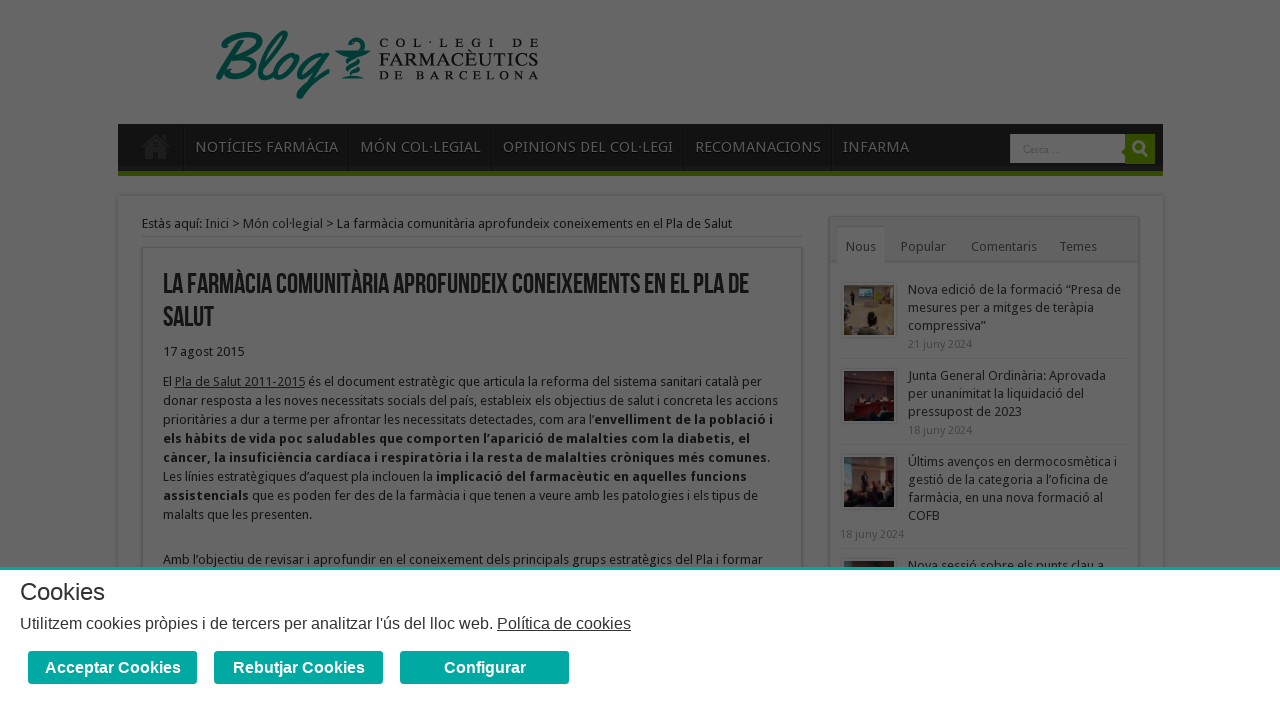

--- FILE ---
content_type: text/html; charset=UTF-8
request_url: https://blog.cofb.cat/blog/2015/08/17/la-farmacia-comunitaria-aprofundeix-coneixements-en-el-pla-de-salut/
body_size: 70725
content:
<!DOCTYPE html>
<html lang="ca">
<head>
<meta charset="UTF-8" />
<title>La farmàcia comunitària aprofundeix coneixements en el Pla de Salut - Blog COFBBlog COFB</title>
<link rel="profile" href="http://gmpg.org/xfn/11" />
<link rel="stylesheet" type="text/css" media="all" href="https://blog.cofb.cat/wp-content/themes/sahifa/style.css?v=20181120-2" />
<link rel="pingback" href="https://blog.cofb.cat/xmlrpc.php" />
<meta property="og:image" content="https://blog.cofb.cat/wp-content/uploads/2015/08/formacio-Pla-de-Salut-1-660x330.jpg" /> 
<!--[if lt IE 9]>
<script src="https://blog.cofb.cat/wp-content/themes/sahifa/js/html5.js"></script>
<script src="https://blog.cofb.cat/wp-content/themes/sahifa/js/selectivizr-min.js"></script>
<![endif]-->
<!--[if IE 9]>
<link rel="stylesheet" type="text/css" media="all" href="https://blog.cofb.cat/wp-content/themes/sahifa/css/ie9.css" />
<![endif]-->
<!--[if IE 8]>
<link rel="stylesheet" type="text/css" media="all" href="https://blog.cofb.cat/wp-content/themes/sahifa/css/ie8.css" />
<![endif]-->
<!--[if IE 7]>
<link rel="stylesheet" type="text/css" media="all" href="https://blog.cofb.cat/wp-content/themes/sahifa/css/ie7.css" />
<![endif]-->
<meta name='robots' content='index, follow, max-image-preview:large, max-snippet:-1, max-video-preview:-1' />

	<!-- This site is optimized with the Yoast SEO plugin v17.3 - https://yoast.com/wordpress/plugins/seo/ -->
	<link rel="canonical" href="https://blog.cofb.cat/blog/2015/08/17/la-farmacia-comunitaria-aprofundeix-coneixements-en-el-pla-de-salut/" />
	<meta property="og:locale" content="ca_ES" />
	<meta property="og:type" content="article" />
	<meta property="og:title" content="La farmàcia comunitària aprofundeix coneixements en el Pla de Salut - Blog COFB" />
	<meta property="og:description" content="El Pla de Salut 2011-2015 és el document estratègic que articula la reforma del sistema sanitari català per donar resposta a les noves necessitats socials del país, estableix els objectius de salut i concreta les accions prioritàries a dur a terme per afrontar les necessitats detectades, com ara l’envelliment de la població i els hàbits ..." />
	<meta property="og:url" content="https://blog.cofb.cat/blog/2015/08/17/la-farmacia-comunitaria-aprofundeix-coneixements-en-el-pla-de-salut/" />
	<meta property="og:site_name" content="Blog COFB" />
	<meta property="article:published_time" content="2015-08-17T09:33:53+00:00" />
	<meta property="article:modified_time" content="2015-08-17T09:34:56+00:00" />
	<meta property="og:image" content="https://blog.cofb.cat/wp-content/uploads/2015/08/formacio-Pla-de-Salut-1.jpg" />
	<meta property="og:image:width" content="1649" />
	<meta property="og:image:height" content="962" />
	<meta name="twitter:card" content="summary_large_image" />
	<meta name="twitter:label1" content="Escrit per" />
	<meta name="twitter:data1" content="admin" />
	<meta name="twitter:label2" content="Temps estimat de lectura" />
	<meta name="twitter:data2" content="3 minuts" />
	<script type="application/ld+json" class="yoast-schema-graph">{"@context":"https://schema.org","@graph":[{"@type":"WebSite","@id":"https://blog.cofb.cat/#website","url":"https://blog.cofb.cat/","name":"Blog COFB","description":"Blog oficial del Col\u00b7legi de Farmac\u00e8utics de Barcelona","potentialAction":[{"@type":"SearchAction","target":{"@type":"EntryPoint","urlTemplate":"https://blog.cofb.cat/?s={search_term_string}"},"query-input":"required name=search_term_string"}],"inLanguage":"ca"},{"@type":"ImageObject","@id":"https://blog.cofb.cat/blog/2015/08/17/la-farmacia-comunitaria-aprofundeix-coneixements-en-el-pla-de-salut/#primaryimage","inLanguage":"ca","url":"https://blog.cofb.cat/wp-content/uploads/2015/08/formacio-Pla-de-Salut-1.jpg","contentUrl":"https://blog.cofb.cat/wp-content/uploads/2015/08/formacio-Pla-de-Salut-1.jpg","width":1649,"height":962},{"@type":"WebPage","@id":"https://blog.cofb.cat/blog/2015/08/17/la-farmacia-comunitaria-aprofundeix-coneixements-en-el-pla-de-salut/#webpage","url":"https://blog.cofb.cat/blog/2015/08/17/la-farmacia-comunitaria-aprofundeix-coneixements-en-el-pla-de-salut/","name":"La farm\u00e0cia comunit\u00e0ria aprofundeix coneixements en el Pla de Salut - Blog COFB","isPartOf":{"@id":"https://blog.cofb.cat/#website"},"primaryImageOfPage":{"@id":"https://blog.cofb.cat/blog/2015/08/17/la-farmacia-comunitaria-aprofundeix-coneixements-en-el-pla-de-salut/#primaryimage"},"datePublished":"2015-08-17T09:33:53+00:00","dateModified":"2015-08-17T09:34:56+00:00","author":{"@id":"https://blog.cofb.cat/#/schema/person/55b102e9ba795fa58e42a0ed0962aed2"},"breadcrumb":{"@id":"https://blog.cofb.cat/blog/2015/08/17/la-farmacia-comunitaria-aprofundeix-coneixements-en-el-pla-de-salut/#breadcrumb"},"inLanguage":"ca","potentialAction":[{"@type":"ReadAction","target":["https://blog.cofb.cat/blog/2015/08/17/la-farmacia-comunitaria-aprofundeix-coneixements-en-el-pla-de-salut/"]}]},{"@type":"BreadcrumbList","@id":"https://blog.cofb.cat/blog/2015/08/17/la-farmacia-comunitaria-aprofundeix-coneixements-en-el-pla-de-salut/#breadcrumb","itemListElement":[{"@type":"ListItem","position":1,"name":"Inici","item":"https://blog.cofb.cat/"},{"@type":"ListItem","position":2,"name":"La farm\u00e0cia comunit\u00e0ria aprofundeix coneixements en el Pla de Salut"}]},{"@type":"Person","@id":"https://blog.cofb.cat/#/schema/person/55b102e9ba795fa58e42a0ed0962aed2","name":"admin","image":{"@type":"ImageObject","@id":"https://blog.cofb.cat/#personlogo","inLanguage":"ca","url":"https://secure.gravatar.com/avatar/86c3a9b96f8497c40a574387179e1179?s=96&d=mm&r=g","contentUrl":"https://secure.gravatar.com/avatar/86c3a9b96f8497c40a574387179e1179?s=96&d=mm&r=g","caption":"admin"},"url":"https://blog.cofb.cat/blog/author/admin/"}]}</script>
	<!-- / Yoast SEO plugin. -->


<link rel='dns-prefetch' href='//s.w.org' />
<link rel="alternate" type="application/rss+xml" title="Blog COFB &raquo; canal d&#039;informació" href="https://blog.cofb.cat/feed/" />
<link rel="alternate" type="application/rss+xml" title="Blog COFB &raquo; Canal dels comentaris" href="https://blog.cofb.cat/comments/feed/" />
<link rel="alternate" type="application/rss+xml" title="Blog COFB &raquo; La farmàcia comunitària aprofundeix coneixements en el Pla de Salut Canal dels comentaris" href="https://blog.cofb.cat/blog/2015/08/17/la-farmacia-comunitaria-aprofundeix-coneixements-en-el-pla-de-salut/feed/" />
		<script type="text/javascript">
			window._wpemojiSettings = {"baseUrl":"https:\/\/s.w.org\/images\/core\/emoji\/13.1.0\/72x72\/","ext":".png","svgUrl":"https:\/\/s.w.org\/images\/core\/emoji\/13.1.0\/svg\/","svgExt":".svg","source":{"concatemoji":"https:\/\/blog.cofb.cat\/wp-includes\/js\/wp-emoji-release.min.js?ver=5.8.10"}};
			!function(e,a,t){var n,r,o,i=a.createElement("canvas"),p=i.getContext&&i.getContext("2d");function s(e,t){var a=String.fromCharCode;p.clearRect(0,0,i.width,i.height),p.fillText(a.apply(this,e),0,0);e=i.toDataURL();return p.clearRect(0,0,i.width,i.height),p.fillText(a.apply(this,t),0,0),e===i.toDataURL()}function c(e){var t=a.createElement("script");t.src=e,t.defer=t.type="text/javascript",a.getElementsByTagName("head")[0].appendChild(t)}for(o=Array("flag","emoji"),t.supports={everything:!0,everythingExceptFlag:!0},r=0;r<o.length;r++)t.supports[o[r]]=function(e){if(!p||!p.fillText)return!1;switch(p.textBaseline="top",p.font="600 32px Arial",e){case"flag":return s([127987,65039,8205,9895,65039],[127987,65039,8203,9895,65039])?!1:!s([55356,56826,55356,56819],[55356,56826,8203,55356,56819])&&!s([55356,57332,56128,56423,56128,56418,56128,56421,56128,56430,56128,56423,56128,56447],[55356,57332,8203,56128,56423,8203,56128,56418,8203,56128,56421,8203,56128,56430,8203,56128,56423,8203,56128,56447]);case"emoji":return!s([10084,65039,8205,55357,56613],[10084,65039,8203,55357,56613])}return!1}(o[r]),t.supports.everything=t.supports.everything&&t.supports[o[r]],"flag"!==o[r]&&(t.supports.everythingExceptFlag=t.supports.everythingExceptFlag&&t.supports[o[r]]);t.supports.everythingExceptFlag=t.supports.everythingExceptFlag&&!t.supports.flag,t.DOMReady=!1,t.readyCallback=function(){t.DOMReady=!0},t.supports.everything||(n=function(){t.readyCallback()},a.addEventListener?(a.addEventListener("DOMContentLoaded",n,!1),e.addEventListener("load",n,!1)):(e.attachEvent("onload",n),a.attachEvent("onreadystatechange",function(){"complete"===a.readyState&&t.readyCallback()})),(n=t.source||{}).concatemoji?c(n.concatemoji):n.wpemoji&&n.twemoji&&(c(n.twemoji),c(n.wpemoji)))}(window,document,window._wpemojiSettings);
		</script>
		<style type="text/css">
img.wp-smiley,
img.emoji {
	display: inline !important;
	border: none !important;
	box-shadow: none !important;
	height: 1em !important;
	width: 1em !important;
	margin: 0 .07em !important;
	vertical-align: -0.1em !important;
	background: none !important;
	padding: 0 !important;
}
</style>
	<link rel='stylesheet' id='wp-block-library-css'  href='https://blog.cofb.cat/wp-includes/css/dist/block-library/style.min.css?ver=5.8.10' type='text/css' media='all' />
<link rel='stylesheet' id='wp-email-css'  href='https://blog.cofb.cat/wp-content/plugins/wp-email/email-css.css?ver=2.69.3' type='text/css' media='all' />
<script type='text/javascript' src='https://blog.cofb.cat/wp-includes/js/jquery/jquery.min.js?ver=3.6.0' id='jquery-core-js'></script>
<script type='text/javascript' src='https://blog.cofb.cat/wp-includes/js/jquery/jquery-migrate.min.js?ver=3.3.2' id='jquery-migrate-js'></script>
<script type='text/javascript' src='https://blog.cofb.cat/wp-content/plugins/sticky-menu-or-anything-on-scroll/assets/js/jq-sticky-anything.min.js?ver=2.1.1' id='stickyAnythingLib-js'></script>
<script type='text/javascript' src='https://blog.cofb.cat/wp-content/themes/sahifa/js/tie-scripts.js?ver=5.8.10' id='tie-scripts-js'></script>
<link rel="https://api.w.org/" href="https://blog.cofb.cat/wp-json/" /><link rel="alternate" type="application/json" href="https://blog.cofb.cat/wp-json/wp/v2/posts/15459" /><link rel="EditURI" type="application/rsd+xml" title="RSD" href="https://blog.cofb.cat/xmlrpc.php?rsd" />
<link rel="wlwmanifest" type="application/wlwmanifest+xml" href="https://blog.cofb.cat/wp-includes/wlwmanifest.xml" /> 
<meta name="generator" content="WordPress 5.8.10" />
<link rel='shortlink' href='https://blog.cofb.cat/?p=15459' />
<link rel="alternate" type="application/json+oembed" href="https://blog.cofb.cat/wp-json/oembed/1.0/embed?url=https%3A%2F%2Fblog.cofb.cat%2Fblog%2F2015%2F08%2F17%2Fla-farmacia-comunitaria-aprofundeix-coneixements-en-el-pla-de-salut%2F" />
<link rel="alternate" type="text/xml+oembed" href="https://blog.cofb.cat/wp-json/oembed/1.0/embed?url=https%3A%2F%2Fblog.cofb.cat%2Fblog%2F2015%2F08%2F17%2Fla-farmacia-comunitaria-aprofundeix-coneixements-en-el-pla-de-salut%2F&#038;format=xml" />
        <script>
        	if(typeof $ == 'undefined') $ = jQuery;
        	function ccookie_view_loaded(instance,view){

        	}

        	function ccookie_changed(instance,types){

        	}
        </script>
    <script type="text/javascript" src="https://xarxacd.cofb.net/cookie-plugin/dist/ccookie.standalone.min.js?v=1.1.0"></script>
<link rel="stylesheet" type="text/css" href="https://xarxacd.cofb.net/cookie-plugin/dist/ccookie.min.css?v=1.0.1" media="screen" />
<script type="text/javascript" src="https://xarxacd.cofb.net/cookie-plugin/domain.config.js?domain=blog.cofb.net&lang=ca&v=1.0.0&callback_view=ccookie_view_loaded&callback_change=ccookie_changed&bar_pos=bottom"></script>
    <link rel="shortcut icon" href="/wp-content/uploads/2013/01/favicon.ico" title="Favicon" />	
<meta name="viewport" content="width=device-width, initial-scale=1, maximum-scale=1" />
<link rel="stylesheet" type="text/css" media="all" href="https://blog.cofb.cat/wp-content/themes/sahifa/css/style-green.css" />

<style type="text/css" media="screen"> 

body{background: url('') repeat   ;}
body.single .post .entry a, body.page .post .entry a {
		text-decoration: underline;}
body.single .post .entry a:hover, body.page .post .entry a:hover {
		text-decoration: underline;}
header .top-nav { border: none; height: 0;}
header .search-block { position: absolute; right: 8px; top: 134px;}
header .menu-alert, header #top-menu-mob { display: none;}
header { margin: 0 auto 20px;	-moz-box-shadow: none; -webkit-box-shadow: none;box-shadow: none;}
header .logo { margin-top: 10px; margin-left: 80px;}
.logo img { float: left;}
.footer-bottom .alignright { width: 100%;}
.footer-bottom img { max-width: 100%;}
.footer-bottom {
	background: #FFF;
	height: 180px;
        background-color: blank;
}
#foot-cofb { float: left; width: 100%; text-align: center; background-color: #FFF; border-top: 1px solid #; padding-top: 30px; margin-left: -200px;}
#foot-cofb p { float: left; width: 100%; text-align: center; font-size: 12px; line-height: 15px; color: #acaaac;
margin-left: 56px;}
#foot-cofb .botones-cofb { float: left; width: 100%; text-align: center;}
#foot-cofb .botones-cofb div { width: 23%; float: left; display: block; text-align: center; margin-left: 1.66666%;}
#foot-cofb .botones-cofb div.primero { margin-left: 0;}
.cat-box-title h2 {
	font-size: 24px;
}
.widget-top h4 {
	font-size: 22px;
}
.stripe-line {
	height: 14px;
	margin-top: 6px;
}
.ei-title {
	right: 5%;
}
.content .ei-title h3 {
	width: 590px;
}
.content .ei-title h2 {
	font-size: 24px;
}
.content .ei-title h3 {
	font-size: 14px;
	line-height: 16px;
}
#main-nav ul li {
	font-size: 15px;
}
#mes-tools {
	margin-top: 2px;
}
#mes-tools a {
	display: inline;
	margin-right: 14px;
}
#foot-about {
	 text-align: left;
}
@media only screen and (max-width: 320px) {
.footer-bottom { height: 380px;}
#foot-cofb { padding-top: 4px;}
#foot-cofb .botones-cofb div { width: 100%; margin-left: 0; margin-top: 0;}
#foot-cofb p { font-size: 11px; line-height: 13px;}
#foot-about {
	 text-align: center;
}

.post-inner a {
    text-decoration: underline !important;
}

}

.toggle h3 {
    font-size: 16px !important;
}

#foot-cofb .botones-cofb {
    margin-left: 150px;

}
@media only screen and (max-width: 985px) and (min-width: 768px){
header .logo { margin-left: 0;}
.logo img { float: none;}
header .search-block { top: 254px;}
}
@media only screen and (max-width: 767px) and (min-width: 480px){
header .logo { margin-left: 0;}
.logo img { float: none;}
header .search-block { top: 144px;}
.footer-bottom { height: 430px;}
#foot-cofb { padding-top: 4px;}
#foot-cofb .botones-cofb div { width: 100%; margin-left: 0; margin-top: 0;}
#foot-about {
	 text-align: center;
}
}
@media only screen and (max-width: 479px) and (min-width: 320px){
header .logo { margin-left: 0;}
.logo img { float: none;}
header .search-block { display: none;}
.footer-bottom { height: 430px;}
#foot-cofb { padding-top: 4px;}
#foot-cofb .botones-cofb div { width: 100%; margin-left: 0; margin-top: 0;}
#foot-cofb p { font-size: 11px; line-height: 13px;}
#foot-about {
	 text-align: center;
}
}
</style> 


<link href='https://fonts.googleapis.com/css?family=Droid+Sans:regular,bold' rel='stylesheet' type='text/css'/>
</head>
<body id="top" class="post-template-default single single-post postid-15459 single-format-standard elementor-default elementor-kit-64219">
	<div class="background-cover"></div>
	<div class="wrapper">
		<header>
			<div class="top-nav">
								
				<div class="menu-alert">Pots utilitzar l'opció de menú per construir menús</div>				<select id='top-menu-mob'><option value='' selected='selected'>Anar a ...</option><option value=''></option></select>

						<div class="search-block">
						<form method="get" id="searchform" action="https://blog.cofb.cat/">
							<input class="search-button" type="submit" value="Cerca" />	
							<input type="text" id="s" name="s" value="Cerca ..." onfocus="if (this.value == 'Cerca ...') {this.value = '';}" onblur="if (this.value == '') {this.value = 'Cerca ...';}"  />
						</form>
					</div><!-- .search-block /-->
	
			</div><!-- .top-menu /-->
			
		<div class="header-content">
			<div class="logo">
			<h2>								<a title="Blog COFB" href="https://blog.cofb.cat/">
					<img src="/wp-content/uploads/2013/02/Blog-COFB.gif" alt="Blog COFB" /><strong>Blog COFB Blog oficial del Col·legi de Farmacèutics de Barcelona</strong>
				</a>
			</h2>			</div><!-- .logo /-->
						<div class="clear"></div>
		</div>	
							<nav id="main-nav">
				<div class="main-menu"><ul id="menu-menu-blog" class="menu"><li id="menu-item-720" class="menu-item menu-item-type-custom menu-item-object-custom menu-item-home menu-item-720"><a href="https://blog.cofb.cat/">Inici</a></li>
<li id="menu-item-731" class="menu-item menu-item-type-post_type menu-item-object-page menu-item-731"><a href="https://blog.cofb.cat/noticies-farmacia/">NOTÍCIES FARMÀCIA</a></li>
<li id="menu-item-730" class="menu-item menu-item-type-post_type menu-item-object-page menu-item-730"><a href="https://blog.cofb.cat/mon-col%c2%b7legial/">MÓN COL·LEGIAL</a></li>
<li id="menu-item-729" class="menu-item menu-item-type-post_type menu-item-object-page menu-item-729"><a href="https://blog.cofb.cat/opinions-del-col%c2%b7legi/">OPINIONS DEL COL·LEGI</a></li>
<li id="menu-item-15953" class="menu-item menu-item-type-taxonomy menu-item-object-category menu-item-15953"><a href="https://blog.cofb.cat/blog/category/recomanacions-del-farmaceutic/">RECOMANACIONS</a></li>
<li id="menu-item-8658" class="menu-item menu-item-type-taxonomy menu-item-object-category menu-item-8658"><a href="https://blog.cofb.cat/blog/category/infarma-2015/">INFARMA</a></li>
</ul></div>				<select id='main-menu-mob'><option value='' selected='selected'>Anar a ...</option><option value='https://blog.cofb.cat/'>Inici</option><option value='https://blog.cofb.cat/noticies-farmacia/'>NOTÍCIES FARMÀCIA</option><option value='https://blog.cofb.cat/mon-col%c2%b7legial/'>MÓN COL·LEGIAL</option><option value='https://blog.cofb.cat/opinions-del-col%c2%b7legi/'>OPINIONS DEL COL·LEGI</option><option value='https://blog.cofb.cat/blog/category/recomanacions-del-farmaceutic/'>RECOMANACIONS</option><option value='https://blog.cofb.cat/blog/category/infarma-2015/'>INFARMA</option></select>							</nav><!-- .main-nav /-->
	
		</header><!-- #header /-->
	


		

	<div id="main-content" class="container">

	<div class="content">
		<div itemscope itemtype="http://schema.org/WebPage" id="crumbs">Estàs aquí:  <a itemprop="breadcrumb" href="https://blog.cofb.cat">Inici</a> &gt; <a itemprop="breadcrumb" href="https://blog.cofb.cat/blog/category/mon-col%c2%b7legial/">Món col·legial</a> &gt; <span class="current">La farmàcia comunitària aprofundeix coneixements en el Pla de Salut</span></div>		
	
		
				
				
						
		<article class="post-listing post-15459 post type-post status-publish format-standard has-post-thumbnail hentry category-mon-collegial tag-farmacia-as tag-farmacia-comunitaria tag-pla-de-salut">
				

			<div class="post-inner">
				<h1 class="post-title entry-title" >La farmàcia comunitària aprofundeix coneixements en el Pla de Salut</h1>
				17 agost 2015					
				<div class="entry">
					
					<p>El <a href="http://salutweb.gencat.cat/ca/el_departament/pla_de_salut_2011_2015" target="_blank">Pla de Salut 2011-2015</a> és el document estratègic que articula la reforma del sistema sanitari català per donar resposta a les noves necessitats socials del país, estableix els objectius de salut i concreta les accions prioritàries a dur a terme per afrontar les necessitats detectades, com ara l’<b>envelliment de la població i els hàbits de vida poc saludables que</b> <b>comporten l’aparició de malalties com la diabetis, el càncer, la insuficiència cardíaca i respiratòria i la resta de malalties cròniques més comunes</b>. Les línies estratègiques d’aquest pla inclouen la <b>implicació del farmacèutic en aquelles funcions assistencials</b> que es poden fer des de la farmàcia i que tenen a veure amb les patologies i els tipus de malalts que les presenten.</p>
<p>Amb l’objectiu de revisar i aprofundir en el coneixement dels principals grups estratègics del Pla i formar els farmacèutics per millorar el desenvolupament de l’atenció farmacèutica i la intervenció pràctica assistencial en les patologies cròniques més freqüents (MPOC, diabetis mellitus i insuficiència cardíaca), el Col·legi va organitzar el curs “Les línies estratègiques del Pla de Salut: implicacions de la farmàcia comunitària”, que va tenir lloc entre els mesos d’abril i juny.</p>
<p><img loading="lazy" class="alignleft  wp-image-15462" alt="formacio-Pla-de-Salut (2)" src="http://blog.cofb.cat/wp-content/uploads/2015/08/formacio-Pla-de-Salut-2.jpg" width="298" height="199" srcset="https://blog.cofb.cat/wp-content/uploads/2015/08/formacio-Pla-de-Salut-2.jpg 1181w, https://blog.cofb.cat/wp-content/uploads/2015/08/formacio-Pla-de-Salut-2-150x100.jpg 150w, https://blog.cofb.cat/wp-content/uploads/2015/08/formacio-Pla-de-Salut-2-300x200.jpg 300w, https://blog.cofb.cat/wp-content/uploads/2015/08/formacio-Pla-de-Salut-2-1024x683.jpg 1024w, https://blog.cofb.cat/wp-content/uploads/2015/08/formacio-Pla-de-Salut-2-290x195.jpg 290w" sizes="(max-width: 298px) 100vw, 298px" /><div class="box shadow"><div>
			“En el Pla de Salut 2011-2015, la Generalitat definia quins eren els problemes de salut que calia afrontar de forma prioritària des del Sistema Sanitari i quines havien de ser les estratègies per fer-ho, amb la implicació del farmacèutic” explica <strong>Mercè Barau, vocal de la Junta de Govern del COFB i coordinadora de la formació</strong>. “Des de la farmàcia es pot jugar un paper clau en la prevenció i el tractament de les malalties cròniques més comunes i, per això, és imprescindible que el farmacèutic estigui ben format per fer-ne el seguiment. En aquest context va néixer el curs”.
			</div></div>
<p>A la formació, adreçada a farmacèutics comunitaris familiaritzats amb l’atenció farmacèutica, cada tema tenia una sessió teòrica i un taller pràctic. Les sessions teòriques estaven dedicades a contextualitzar cada patologia i a fer una actualització dels tractaments disponibles, i els tallers, a repassar el maneig d’inhaladors, la insulinització i diferents tècniques de monitorització de la pressió arterial.</p>
<div id="attachment_15461" style="width: 398px" class="wp-caption alignright"><img aria-describedby="caption-attachment-15461" loading="lazy" class="wp-image-15461 " alt="formacio-Pla-de-Salut (1)" src="http://blog.cofb.cat/wp-content/uploads/2015/08/formacio-Pla-de-Salut-1.jpg" width="388" height="226" srcset="https://blog.cofb.cat/wp-content/uploads/2015/08/formacio-Pla-de-Salut-1.jpg 1649w, https://blog.cofb.cat/wp-content/uploads/2015/08/formacio-Pla-de-Salut-1-150x87.jpg 150w, https://blog.cofb.cat/wp-content/uploads/2015/08/formacio-Pla-de-Salut-1-300x175.jpg 300w, https://blog.cofb.cat/wp-content/uploads/2015/08/formacio-Pla-de-Salut-1-1024x597.jpg 1024w" sizes="(max-width: 388px) 100vw, 388px" /><p id="caption-attachment-15461" class="wp-caption-text">Diego Castillo, de l’Hospital de la Santa Creu i Sant Pau, en una de les sessions del curs</p></div>
<p>L’equip docent va estar format per <b>Diego Castillo</b>, pneumòleg del Servei de Pneumologia de l’Hospital de la Santa Creu i Sant Pau; <b>Josep Franch</b>, metge d’atenció primària del CAP Raval sud i professor associat del Departament de Medicina de la UB, <b>Jordi Giner</b>, infermer del Departament de Pneumologia de l’Hospital de la Santa Creu i Sant Pau; <b>Montse Iracheta</b>, farmacèutica comunitària de Santa Coloma de Gramenet i vocal de la l&#8217;executiva catalana de la SEFAC; <b>Margarida Jansà</b>, infermera educadora del Servei d’Endocrinologia de l’Hospital Clínic i Universitari de Barcelona; <b>Josep Maria Verdú</b>, metge de família del CAP Sant Martí i professor associat de Medicina de la UAB; i <b>Mercè Vidal</b>, infermera educadora del Servei d’Endocrinologia de l’Hospital Clínic i Universitari de Barcelona.</p>
<div class="box shadow"><div>
			Està prevista una <strong>nova edició del curs</strong> amb places limitades. En breu s’obriran les inscripcions a <a href="http://www.cofb.org/web/guest/cursos">l’apartat de cursos del web institucional</a> (via <a href="http://www.cofb.org/">www.cofb.org</a>).
			</div></div>
<p>Potser també t’interessa: <a href="http://blog.cofb.cat/participacio-activa-del-farmaceutic-en-el-pla-de-salut-de-catalunya/">Participació activa del farmacèutic en el Pla de Salut de Catalunya</a> (Blog)</p>
<p align="right"><b>Amb la col·laboració de:</b></p>
<p align="right"><b><img loading="lazy" class=" wp-image-5489 alignright" alt="esteve" src="http://blog.cofb.cat/wp-content/uploads/2014/02/esteve.jpg" width="152" height="59" /></b></p>
<p>&nbsp;</p>
										
											


									</div><!-- .entry /-->
				<span style="display:none"><a href="https://blog.cofb.cat/blog/tag/farmacia-as/" rel="tag">farmàcia as</a> <a href="https://blog.cofb.cat/blog/tag/farmacia-comunitaria/" rel="tag">farmàcia comunitària</a> <a href="https://blog.cofb.cat/blog/tag/pla-de-salut/" rel="tag">Pla de Salut</a></span>				
<div class="share-post">
	<span class="share-text">Compartir !</span>
	<ul>			
			<li><a href="https://twitter.com/share" class="twitter-share-button" data-url="https://blog.cofb.cat/blog/2015/08/17/la-farmacia-comunitaria-aprofundeix-coneixements-en-el-pla-de-salut/" data-text="La farmàcia comunitària aprofundeix coneixements en el Pla de Salut" data-via="farmaceuticsbcn" data-lang="ca">tweet</a> <script>!function(d,s,id){var js,fjs=d.getElementsByTagName(s)[0];if(!d.getElementById(id)){js=d.createElement(s);js.id=id;js.src="//platform.twitter.com/widgets.js";fjs.parentNode.insertBefore(js,fjs);}}(document,"script","twitter-wjs");</script></li>
				<li><iframe src="https://www.facebook.com/plugins/like.php?href=https://blog.cofb.cat/blog/2015/08/17/la-farmacia-comunitaria-aprofundeix-coneixements-en-el-pla-de-salut/&amp;layout=button_count&amp;show_faces=false&amp;width=90&amp;action=like&amp;colorscheme=light&amp;height=21" scrolling="no" frameborder="0" style="border:none; overflow:hidden; width:90px; height:21px;" allowTransparency="true"></iframe></li>
		<!--<div id="fb-root"></div>
<script>(function(d, s, id) {
  var js, fjs = d.getElementsByTagName(s)[0];
  if (d.getElementById(id)) return;
  js = d.createElement(s); js.id = id;
  js.src = 'https://connect.facebook.net/ca_ES/sdk.js#xfbml=1&version=v3.2&appId=214812101888625';
  fjs.parentNode.insertBefore(js, fjs);
}(document, 'script', 'facebook-jssdk'));</script>
		<li><div class="fb-share-button" data-href="https://developers.facebook.com/docs/plugins/" data-layout="button_count" data-size="small" data-mobile-iframe="true"><a target="_blank" href="https://www.facebook.com/sharer/sharer.php?u=https://blog.cofb.cat/blog/2015/08/17/la-farmacia-comunitaria-aprofundeix-coneixements-en-el-pla-de-salut/&amp;src=sdkpreparse" class="fb-xfbml-parse-ignore">Compartir</a></div>-->
		<li><iframe src="https://www.facebook.com/plugins/share_button.php?href=https://blog.cofb.cat/blog/2015/08/17/la-farmacia-comunitaria-aprofundeix-coneixements-en-el-pla-de-salut/&layout=button_count&size=small&mobile_iframe=true&appId=214812101888625&width=90&height=20" width="90" height="20" style="border:none;overflow:hidden" scrolling="no" frameborder="0" allowTransparency="true" allow="encrypted-media"></iframe></li>
				<li><div class="g-plusone" data-size="medium" data-href="https://blog.cofb.cat/blog/2015/08/17/la-farmacia-comunitaria-aprofundeix-coneixements-en-el-pla-de-salut/"></div>
			<script type='text/javascript'>
			  (function() {
				var po = document.createElement('script'); po.type = 'text/javascript'; po.async = true;
				po.src = 'https://apis.google.com/js/plusone.js';
				var s = document.getElementsByTagName('script')[0]; s.parentNode.insertBefore(po, s);
			  })();
			</script>
		</li>
					<li><script src="https://platform.linkedin.com/in.js" type="text/javascript"></script><script type="IN/Share" data-url="https://blog.cofb.cat/blog/2015/08/17/la-farmacia-comunitaria-aprofundeix-coneixements-en-el-pla-de-salut/" data-counter="right"></script></li>
			</ul>
	<div id="mes-tools">
				<!--<a href="?article2pdf=1" title="Desc&agrave;rrega en PDF"><img src="../wp-content/uploads/2013/02/doc_pdf.png" width="16" height="16" /></a>-->
			
		<a href="https://blog.cofb.cat/blog/2015/08/17/la-farmacia-comunitaria-aprofundeix-coneixements-en-el-pla-de-salut/email/" title="Email This Post" rel="nofollow"><img class="WP-EmailIcon" src="https://blog.cofb.cat/wp-content/plugins/wp-email/images/email_famfamfam.png" alt="Email This Post" title="Email This Post" style="border: 0px;" /></a>
	</div>
	<div class="clear"></div>
</div> <!-- .share-post -->
			
			</div><!-- .post-inner -->
		</article><!-- .post-listing -->
		
	



		
				
		
			
			<section id="related_posts">
		<div class="block-head">
			<h3>Articles Relacionats</h3><div class="stripe-line"></div>
		</div>
		<div class="post-listing">
						<div class="related-item">
							
				<div class="post-thumbnail">
					<a href="https://blog.cofb.cat/blog/2024/06/21/nova-edicio-de-la-formacio-presa-de-mesures-per-a-mitges-de-terapia-compressiva/" title="Link permanent a Nova edició de la formació &#8220;Presa de mesures per a mitges de teràpia compressiva&#8221;" rel="bookmark">
						<img width="272" height="125" src="https://blog.cofb.cat/wp-content/uploads/2024/06/1716884864993-272x125.jpg" class="attachment-272x125 size-272x125" alt="Nova edició de la formació &#8220;Presa de mesures per a mitges de teràpia compressiva&#8221;" loading="lazy" title="Nova edició de la formació &#8220;Presa de mesures per a mitges de teràpia compressiva&#8221;" />						<span class="overlay-icon"></span>
					</a>
				</div><!-- post-thumbnail /-->
							
				<h3><a href="https://blog.cofb.cat/blog/2024/06/21/nova-edicio-de-la-formacio-presa-de-mesures-per-a-mitges-de-terapia-compressiva/" title="Link permanent a Nova edició de la formació &#8220;Presa de mesures per a mitges de teràpia compressiva&#8221;" rel="bookmark">Nova edició de la formació &#8220;Presa de mesures per a mitges de teràpia compressiva&#8221;</a></h3>
				<p class="post-meta">juny 21, 2024</p>
			</div>
						<div class="related-item">
							
				<div class="post-thumbnail">
					<a href="https://blog.cofb.cat/blog/2024/06/18/junta-general-ordinaria-aprovada-per-unanimitat-la-liquidacio-del-pressupost-de-2023/" title="Link permanent a Junta General Ordinària: Aprovada per unanimitat la liquidació del pressupost de 2023" rel="bookmark">
						<img width="272" height="125" src="https://blog.cofb.cat/wp-content/uploads/2024/06/COFB_JGO_18062024_4-272x125.jpg" class="attachment-272x125 size-272x125" alt="Junta General Ordinària: Aprovada per unanimitat la liquidació del pressupost de 2023" loading="lazy" title="Junta General Ordinària: Aprovada per unanimitat la liquidació del pressupost de 2023" />						<span class="overlay-icon"></span>
					</a>
				</div><!-- post-thumbnail /-->
							
				<h3><a href="https://blog.cofb.cat/blog/2024/06/18/junta-general-ordinaria-aprovada-per-unanimitat-la-liquidacio-del-pressupost-de-2023/" title="Link permanent a Junta General Ordinària: Aprovada per unanimitat la liquidació del pressupost de 2023" rel="bookmark">Junta General Ordinària: Aprovada per unanimitat la liquidació del pressupost de 2023</a></h3>
				<p class="post-meta">juny 18, 2024</p>
			</div>
						<div class="related-item">
							
				<div class="post-thumbnail">
					<a href="https://blog.cofb.cat/blog/2024/06/18/ultims-avencos-en-dermocosmetica-i-gestio-de-la-categoria-a-loficina-de-farmacia-en-una-nova-formacio-al-cofb/" title="Link permanent a Últims avenços en dermocosmètica i gestió de la categoria a l&#8217;oficina de farmàcia, en una nova formació al COFB" rel="bookmark">
						<img width="272" height="125" src="https://blog.cofb.cat/wp-content/uploads/2024/06/COFB_Bellesa-i-dermocosmetica_14062024_7-272x125.jpg" class="attachment-272x125 size-272x125" alt="Últims avenços en dermocosmètica i gestió de la categoria a l&#8217;oficina de farmàcia, en una nova formació al COFB" loading="lazy" title="Últims avenços en dermocosmètica i gestió de la categoria a l&#8217;oficina de farmàcia, en una nova formació al COFB" />						<span class="overlay-icon"></span>
					</a>
				</div><!-- post-thumbnail /-->
							
				<h3><a href="https://blog.cofb.cat/blog/2024/06/18/ultims-avencos-en-dermocosmetica-i-gestio-de-la-categoria-a-loficina-de-farmacia-en-una-nova-formacio-al-cofb/" title="Link permanent a Últims avenços en dermocosmètica i gestió de la categoria a l&#8217;oficina de farmàcia, en una nova formació al COFB" rel="bookmark">Últims avenços en dermocosmètica i gestió de la categoria a l&#8217;oficina de farmàcia, en una nova formació al COFB</a></h3>
				<p class="post-meta">juny 18, 2024</p>
			</div>
						<div class="clear"></div>
		</div>
	</section>
		

		
				<div id="comments">



	<div id="respond" class="comment-respond">
		<h3 id="reply-title" class="comment-reply-title">Deixa un Comentari <small><a rel="nofollow" id="cancel-comment-reply-link" href="/blog/2015/08/17/la-farmacia-comunitaria-aprofundeix-coneixements-en-el-pla-de-salut/#respond" style="display:none;">Cancela comentari</a></small></h3><form action="https://blog.cofb.cat/wp-comments-post.php" method="post" id="commentform" class="comment-form"><p class="comment-notes">Els comentaris es moderaran. És necessària la identificació de l’autor (nom, cognom i correu electrònic tot i que l’adreça no es publicarà) i que el contingut es refereixi a la temàtica del post. Seran eliminats els comentaris difamatoris o que utilitzin un llenguatge ofensiu.</p><p class="comment-form-comment"><label for="comment">Comentari</label> <textarea id="comment" name="comment" cols="45" rows="8" maxlength="65525" required="required"></textarea></p><p class="comment-form-author"><label for="author">Nom i cognom</label> <span class="required">*</span><input id="author" name="author" type="text" value="" size="30" aria-required='true' /></p>
<p class="comment-form-email"><label for="email">Correu</label> <span class="required">*</span><input id="email" name="email" type="text" value="" size="30" aria-required='true' /></p>
<p class="comment-form-url"><label for="url">Lloc Web</label><input id="url" name="url" type="text" value="" size="30" /></p>
<p class="comment-form-cookies-consent"><input id="wp-comment-cookies-consent" name="wp-comment-cookies-consent" type="checkbox" value="yes" /> <label for="wp-comment-cookies-consent">Desa el meu nom, correu electrònic i lloc web en aquest navegador per a la pròxima vegada que comenti.</label></p>
<p class="form-submit"><input name="submit" type="submit" id="submit" class="submit" value="Publica Comentari" /> <input type='hidden' name='comment_post_ID' value='15459' id='comment_post_ID' />
<input type='hidden' name='comment_parent' id='comment_parent' value='0' />
</p><!-- Anti-spam plugin wordpress.org/plugins/anti-spam/ --><div class="wantispam-required-fields"><input type="hidden" name="wantispam_t" class="wantispam-control wantispam-control-t" value="1768730102" /><div class="wantispam-group wantispam-group-q" style="clear: both;">
					<label>Current ye@r <span class="required">*</span></label>
					<input type="hidden" name="wantispam_a" class="wantispam-control wantispam-control-a" value="2026" />
					<input type="text" name="wantispam_q" class="wantispam-control wantispam-control-q" value="7.2.8" autocomplete="off" />
				  </div>
<div class="wantispam-group wantispam-group-e" style="display: none;">
					<label>Leave this field empty</label>
					<input type="text" name="wantispam_e_email_url_website" class="wantispam-control wantispam-control-e" value="" autocomplete="off" />
				  </div>
</div><!--\End Anti-spam plugin --></form>	</div><!-- #respond -->
	
</div><!-- #comments -->
	
	</div><!-- .content -->
<aside id="sidebar">
		<div class="widget" id="tabbed-widget">
		<div class="widget-container">
			<div class="widget-top">
				<ul class="tabs posts-taps">
					<li class="tabs"><a href="#tab1">Nous</a></li>
					<li class="tabs"><a href="#tab2">Popular</a></li>
					<li class="tabs"><a href="#tab3">Comentaris</a></li>
					<li class="tabs" style="margin-left:0"><a href="#tab4">Temes</a></li>
				</ul>
			</div>
			<div id="tab1" class="tabs-wrap">
				<ul>
					<li>
				
		<div class="post-thumbnail">
			<a href="https://blog.cofb.cat/blog/2024/06/21/nova-edicio-de-la-formacio-presa-de-mesures-per-a-mitges-de-terapia-compressiva/" title="Link permanent a Nova edició de la formació &#8220;Presa de mesures per a mitges de teràpia compressiva&#8221;" rel="bookmark"><img width="50" height="50" src="https://blog.cofb.cat/wp-content/uploads/2024/06/1716884864993-55x55.jpg" class="attachment-50x50 size-50x50" alt="Nova edició de la formació &#8220;Presa de mesures per a mitges de teràpia compressiva&#8221;" loading="lazy" title="Nova edició de la formació &#8220;Presa de mesures per a mitges de teràpia compressiva&#8221;" /></a>
		</div><!-- post-thumbnail /-->
		<h3><a href="https://blog.cofb.cat/blog/2024/06/21/nova-edicio-de-la-formacio-presa-de-mesures-per-a-mitges-de-terapia-compressiva/">Nova edició de la formació &#8220;Presa de mesures per a mitges de teràpia compressiva&#8221;</a></h3>
	 <span class="date">21 juny 2024</span>
</li>
<li>
				
		<div class="post-thumbnail">
			<a href="https://blog.cofb.cat/blog/2024/06/18/junta-general-ordinaria-aprovada-per-unanimitat-la-liquidacio-del-pressupost-de-2023/" title="Link permanent a Junta General Ordinària: Aprovada per unanimitat la liquidació del pressupost de 2023" rel="bookmark"><img width="50" height="50" src="https://blog.cofb.cat/wp-content/uploads/2024/06/COFB_JGO_18062024_4-55x55.jpg" class="attachment-50x50 size-50x50" alt="Junta General Ordinària: Aprovada per unanimitat la liquidació del pressupost de 2023" loading="lazy" title="Junta General Ordinària: Aprovada per unanimitat la liquidació del pressupost de 2023" /></a>
		</div><!-- post-thumbnail /-->
		<h3><a href="https://blog.cofb.cat/blog/2024/06/18/junta-general-ordinaria-aprovada-per-unanimitat-la-liquidacio-del-pressupost-de-2023/">Junta General Ordinària: Aprovada per unanimitat la liquidació del pressupost de 2023</a></h3>
	 <span class="date">18 juny 2024</span>
</li>
<li>
				
		<div class="post-thumbnail">
			<a href="https://blog.cofb.cat/blog/2024/06/18/ultims-avencos-en-dermocosmetica-i-gestio-de-la-categoria-a-loficina-de-farmacia-en-una-nova-formacio-al-cofb/" title="Link permanent a Últims avenços en dermocosmètica i gestió de la categoria a l&#8217;oficina de farmàcia, en una nova formació al COFB" rel="bookmark"><img width="50" height="50" src="https://blog.cofb.cat/wp-content/uploads/2024/06/COFB_Bellesa-i-dermocosmetica_14062024_7-55x55.jpg" class="attachment-50x50 size-50x50" alt="Últims avenços en dermocosmètica i gestió de la categoria a l&#8217;oficina de farmàcia, en una nova formació al COFB" loading="lazy" title="Últims avenços en dermocosmètica i gestió de la categoria a l&#8217;oficina de farmàcia, en una nova formació al COFB" /></a>
		</div><!-- post-thumbnail /-->
		<h3><a href="https://blog.cofb.cat/blog/2024/06/18/ultims-avencos-en-dermocosmetica-i-gestio-de-la-categoria-a-loficina-de-farmacia-en-una-nova-formacio-al-cofb/">Últims avenços en dermocosmètica i gestió de la categoria a l&#8217;oficina de farmàcia, en una nova formació al COFB</a></h3>
	 <span class="date">18 juny 2024</span>
</li>
<li>
				
		<div class="post-thumbnail">
			<a href="https://blog.cofb.cat/blog/2024/06/17/nova-sessio-sobre-els-punts-clau-a-valorar-a-lhora-de-comprar-o-vendre-una-farmacia/" title="Link permanent a Nova sessió sobre els punts clau a valorar a l&#8217;hora de comprar o vendre una farmàcia" rel="bookmark"><img width="50" height="50" src="https://blog.cofb.cat/wp-content/uploads/2024/06/1716899102585-55x55.jpg" class="attachment-50x50 size-50x50" alt="Nova sessió sobre els punts clau a valorar a l&#8217;hora de comprar o vendre una farmàcia" loading="lazy" title="Nova sessió sobre els punts clau a valorar a l&#8217;hora de comprar o vendre una farmàcia" /></a>
		</div><!-- post-thumbnail /-->
		<h3><a href="https://blog.cofb.cat/blog/2024/06/17/nova-sessio-sobre-els-punts-clau-a-valorar-a-lhora-de-comprar-o-vendre-una-farmacia/">Nova sessió sobre els punts clau a valorar a l&#8217;hora de comprar o vendre una farmàcia</a></h3>
	 <span class="date">17 juny 2024</span>
</li>
<li>
				
		<div class="post-thumbnail">
			<a href="https://blog.cofb.cat/blog/2024/06/03/que-hem-de-saber-de-les-malalties-minoritaries-i-dels-medicaments-orfes/" title="Link permanent a Què hem de saber de les malalties minoritàries i dels medicaments orfes?" rel="bookmark"><img width="50" height="50" src="https://blog.cofb.cat/wp-content/uploads/2024/06/COFB_MALATIES-MINORITARIES_31052024_5-55x55.jpg" class="attachment-50x50 size-50x50" alt="Què hem de saber de les malalties minoritàries i dels medicaments orfes?" loading="lazy" title="Què hem de saber de les malalties minoritàries i dels medicaments orfes?" /></a>
		</div><!-- post-thumbnail /-->
		<h3><a href="https://blog.cofb.cat/blog/2024/06/03/que-hem-de-saber-de-les-malalties-minoritaries-i-dels-medicaments-orfes/">Què hem de saber de les malalties minoritàries i dels medicaments orfes?</a></h3>
	 <span class="date">3 juny 2024</span>
</li>
	
				</ul>
			</div>
			<div id="tab2" class="tabs-wrap">
				<ul>
						
				</ul>
			</div>
			<div id="tab3" class="tabs-wrap">
				<ul>
						<li>
		<div class="post-thumbnail">
			<img alt='' src='https://secure.gravatar.com/avatar/f84050460883f90b05651c1ecd9669c4?s=50&#038;d=mm&#038;r=g' srcset='https://secure.gravatar.com/avatar/f84050460883f90b05651c1ecd9669c4?s=100&#038;d=mm&#038;r=g 2x' class='avatar avatar-50 photo' height='50' width='50' loading='lazy'/>		</div>
		<a href="https://blog.cofb.cat/blog/2021/12/14/farmaceutics-hospitalaris-sactualitzen-en-oncologia-hematologica-al-cofb/#comment-4118">
		Paula Luglin: Crec que temes tan sensibles com l'oncologia hematològica s'... </a>
	</li>
	<li>
		<div class="post-thumbnail">
			<img alt='' src='https://secure.gravatar.com/avatar/b2b50350353601280736ef3ea4374e85?s=50&#038;d=mm&#038;r=g' srcset='https://secure.gravatar.com/avatar/b2b50350353601280736ef3ea4374e85?s=100&#038;d=mm&#038;r=g 2x' class='avatar avatar-50 photo' height='50' width='50' loading='lazy'/>		</div>
		<a href="https://blog.cofb.cat/blog/2015/05/13/coaching-post-cancer-de-mama-des-de-la-farmacia/#comment-3828">
		Rebirthing: Muy buen post! La perdida de una mama es un choque muy impor... </a>
	</li>
	<li>
		<div class="post-thumbnail">
			<img alt='' src='https://secure.gravatar.com/avatar/5d8cacf6328b6a0137383135a4d19081?s=50&#038;d=mm&#038;r=g' srcset='https://secure.gravatar.com/avatar/5d8cacf6328b6a0137383135a4d19081?s=100&#038;d=mm&#038;r=g 2x' class='avatar avatar-50 photo' height='50' width='50' loading='lazy'/>		</div>
		<a href="https://blog.cofb.cat/blog/2019/12/19/antibiotics-nou-objectiu-campanya-sobre-importancia-recepta-medica/#comment-3819">
		Felix Torres: Esta molt bé aquesta campanya y penso que desde la farmacia... </a>
	</li>
	<li>
		<div class="post-thumbnail">
			<img alt='' src='https://secure.gravatar.com/avatar/220d351b765dfd2a710bd5168c4efb90?s=50&#038;d=mm&#038;r=g' srcset='https://secure.gravatar.com/avatar/220d351b765dfd2a710bd5168c4efb90?s=100&#038;d=mm&#038;r=g 2x' class='avatar avatar-50 photo' height='50' width='50' loading='lazy'/>		</div>
		<a href="https://blog.cofb.cat/blog/2020/12/23/homenatge-excepcional-als-collegiats-que-celebren-50-75-anys-membres-cofb/#comment-3806">
		Rosa Maria Humet Ibañez: Es una llastima , demanaria que quand pasi la pandemia , reu... </a>
	</li>
	<li>
		<div class="post-thumbnail">
			<img alt='' src='https://secure.gravatar.com/avatar/a1e24c627b3379f1aba57dc88ef3dc82?s=50&#038;d=mm&#038;r=g' srcset='https://secure.gravatar.com/avatar/a1e24c627b3379f1aba57dc88ef3dc82?s=100&#038;d=mm&#038;r=g 2x' class='avatar avatar-50 photo' height='50' width='50' loading='lazy'/>		</div>
		<a href="https://blog.cofb.cat/blog/2020/06/08/lestres-dietes-durant-confinament/#comment-3786">
		Pileje: Muchas gracias por el artículo. Los productos del Laboratori... </a>
	</li>
				</ul>
			</div>
			<div id="tab4" class="tabs-wrap tagcloud">
				<a href="https://blog.cofb.cat/blog/tag/cofb/" class="tag-cloud-link tag-link-381 tag-link-position-1" style="font-size: 8pt;">COFB</a>
<a href="https://blog.cofb.cat/blog/tag/formacio/" class="tag-cloud-link tag-link-42 tag-link-position-2" style="font-size: 8pt;">Formació</a>
<a href="https://blog.cofb.cat/blog/tag/col%c2%b7legi-de-farmaceutics-de-barcelona/" class="tag-cloud-link tag-link-460 tag-link-position-3" style="font-size: 8pt;">Col·legi de Farmacèutics de Barcelona</a>
<a href="https://blog.cofb.cat/blog/tag/farmaceutics/" class="tag-cloud-link tag-link-130 tag-link-position-4" style="font-size: 8pt;">farmacèutics</a>
<a href="https://blog.cofb.cat/blog/tag/oficina-de-farmacia/" class="tag-cloud-link tag-link-33 tag-link-position-5" style="font-size: 8pt;">Oficina de farmàcia</a>
<a href="https://blog.cofb.cat/blog/tag/farmacia-comunitaria/" class="tag-cloud-link tag-link-176 tag-link-position-6" style="font-size: 8pt;">farmàcia comunitària</a>
<a href="https://blog.cofb.cat/blog/tag/farmacia/" class="tag-cloud-link tag-link-127 tag-link-position-7" style="font-size: 8pt;">Farmàcia</a>
<a href="https://blog.cofb.cat/blog/tag/atencio-farmaceutica/" class="tag-cloud-link tag-link-43 tag-link-position-8" style="font-size: 8pt;">Atenció farmacèutica</a>
<a href="https://blog.cofb.cat/blog/tag/alimentacio-i-nutricio/" class="tag-cloud-link tag-link-22 tag-link-position-9" style="font-size: 8pt;">Alimentació i nutrició</a>
<a href="https://blog.cofb.cat/blog/tag/infarma/" class="tag-cloud-link tag-link-21 tag-link-position-10" style="font-size: 8pt;">Infarma</a>
<a href="https://blog.cofb.cat/blog/tag/dermofarmacia/" class="tag-cloud-link tag-link-25 tag-link-position-11" style="font-size: 8pt;">Dermofarmàcia</a>
<a href="https://blog.cofb.cat/blog/tag/mitjans/" class="tag-cloud-link tag-link-68 tag-link-position-12" style="font-size: 8pt;">Mitjans</a>
<a href="https://blog.cofb.cat/blog/tag/impagaments/" class="tag-cloud-link tag-link-40 tag-link-position-13" style="font-size: 8pt;">Impagaments</a>
<a href="https://blog.cofb.cat/blog/tag/medicaments/" class="tag-cloud-link tag-link-110 tag-link-position-14" style="font-size: 8pt;">medicaments</a>
<a href="https://blog.cofb.cat/blog/tag/covid-19/" class="tag-cloud-link tag-link-2453 tag-link-position-15" style="font-size: 8pt;">COVID-19</a>
<a href="https://blog.cofb.cat/blog/tag/farmaceutics-comunitaris/" class="tag-cloud-link tag-link-805 tag-link-position-16" style="font-size: 8pt;">farmacèutics comunitaris</a>
<a href="https://blog.cofb.cat/blog/tag/salut/" class="tag-cloud-link tag-link-274 tag-link-position-17" style="font-size: 8pt;">salut</a>
<a href="https://blog.cofb.cat/blog/tag/farmacia-assistencial/" class="tag-cloud-link tag-link-167 tag-link-position-18" style="font-size: 8pt;">farmàcia assistencial</a>
<a href="https://blog.cofb.cat/blog/tag/salut-publica/" class="tag-cloud-link tag-link-34 tag-link-position-19" style="font-size: 8pt;">Salut pública</a>
<a href="https://blog.cofb.cat/blog/tag/agora-sanitaria/" class="tag-cloud-link tag-link-132 tag-link-position-20" style="font-size: 8pt;">Ágora Sanitaria</a>
<a href="https://blog.cofb.cat/blog/tag/consell-de-col%c2%b7legis-farmaceutics-de-catalunya/" class="tag-cloud-link tag-link-378 tag-link-position-21" style="font-size: 8pt;">Consell de Col·legis Farmacèutics de Catalunya</a>
<a href="https://blog.cofb.cat/blog/tag/atencio-primaria/" class="tag-cloud-link tag-link-24 tag-link-position-22" style="font-size: 8pt;">Atenció primària</a>
<a href="https://blog.cofb.cat/blog/tag/recomanacions/" class="tag-cloud-link tag-link-62 tag-link-position-23" style="font-size: 8pt;">Recomanacions</a>
<a href="https://blog.cofb.cat/blog/tag/alimentacio/" class="tag-cloud-link tag-link-431 tag-link-position-24" style="font-size: 8pt;">alimentació</a>
<a href="https://blog.cofb.cat/blog/tag/jordi-de-dalmases/" class="tag-cloud-link tag-link-380 tag-link-position-25" style="font-size: 8pt;">Jordi de Dalmases</a>			</div>
		</div>
	</div><!-- .widget /-->
<div id="text-3" class="widget widget_text"><div class="widget-top"><h4>Altres webs del COFB</h4><div class="stripe-line"></div></div>
						<div class="widget-container">			<div class="textwidget"><ul>
	<li><a href="https://www.cofb.org/" title="Web del col·legi">Web del col·legi</a></li>
	<li><a href="https://farmaceutics.cofb.net/" title="Web de col·legiats (BBS)">Web de col·legiats (BBS)</a></li>
	<li><a href="https://www.farmaceuticonline.com/" title="farmaceuticonline.com">Farmaceuticonline.com</a></li>
	<li><a href="https://www.farmaguia.net/" title="Farmaguia.net Localitzador de farmàcies i dels seus serveis">Farmaguia.net Localitzador de farmàcies i dels seus serveis</a></li>
	<li><a href="https://www.agorasanitaria.com/" title="ÁGORA Formación Santiaria Virtual">ÁGORA Formación Santiaria Virtual</a></li>
</ul></div>
		</div></div><!-- .widget /--><div id="categories-5" class="widget widget_categories"><div class="widget-top"><h4>Categories</h4><div class="stripe-line"></div></div>
						<div class="widget-container">
			<ul>
					<li class="cat-item cat-item-52"><a href="https://blog.cofb.cat/blog/category/destacats/">Destacats</a>
</li>
	<li class="cat-item cat-item-79"><a href="https://blog.cofb.cat/blog/category/infarma-2015/">INFARMA</a>
</li>
	<li class="cat-item cat-item-36"><a href="https://blog.cofb.cat/blog/category/mon-col%c2%b7legial/">Món col·legial</a>
</li>
	<li class="cat-item cat-item-35"><a href="https://blog.cofb.cat/blog/category/noticies-farmacia/">Notícies farmàcia</a>
</li>
	<li class="cat-item cat-item-37"><a href="https://blog.cofb.cat/blog/category/opinions-del-col%c2%b7legi/">Opinions del Col·legi</a>
</li>
	<li class="cat-item cat-item-59"><a href="https://blog.cofb.cat/blog/category/recomanacions-del-farmaceutic/">Recomanacions del farmacèutic</a>
</li>
	<li class="cat-item cat-item-1345"><a href="https://blog.cofb.cat/blog/category/seccio-de-fotografia-del-cofb/">Secció de fotografia del COFB</a>
</li>
	<li class="cat-item cat-item-1"><a href="https://blog.cofb.cat/blog/category/sense_categoria/">Sense Categoria</a>
</li>
			</ul>

			</div></div><!-- .widget /--></aside>		<div class="clear"></div>
	</div><!-- .container /-->
	
	
	<footer>
	<div id="footer-widget-area" class="footer-3c">

			<div id="footer-first" class="footer-widgets-box">
			<div id="posts-list-widget-2" class="footer-widget posts-list"><div class="footer-widget-top"><h4>Entrades recents		</h4></div>
						<div class="footer-widget-container">				<ul>
					<li>
				
		<div class="post-thumbnail">
			<a href="https://blog.cofb.cat/blog/2024/06/21/nova-edicio-de-la-formacio-presa-de-mesures-per-a-mitges-de-terapia-compressiva/" title="Link permanent a Nova edició de la formació &#8220;Presa de mesures per a mitges de teràpia compressiva&#8221;" rel="bookmark"><img width="50" height="50" src="https://blog.cofb.cat/wp-content/uploads/2024/06/1716884864993-55x55.jpg" class="attachment-50x50 size-50x50" alt="Nova edició de la formació &#8220;Presa de mesures per a mitges de teràpia compressiva&#8221;" loading="lazy" title="Nova edició de la formació &#8220;Presa de mesures per a mitges de teràpia compressiva&#8221;" /></a>
		</div><!-- post-thumbnail /-->
		<h3><a href="https://blog.cofb.cat/blog/2024/06/21/nova-edicio-de-la-formacio-presa-de-mesures-per-a-mitges-de-terapia-compressiva/">Nova edició de la formació &#8220;Presa de mesures per a mitges de teràpia compressiva&#8221;</a></h3>
	 <span class="date">21 juny 2024</span>
</li>
<li>
				
		<div class="post-thumbnail">
			<a href="https://blog.cofb.cat/blog/2024/06/18/junta-general-ordinaria-aprovada-per-unanimitat-la-liquidacio-del-pressupost-de-2023/" title="Link permanent a Junta General Ordinària: Aprovada per unanimitat la liquidació del pressupost de 2023" rel="bookmark"><img width="50" height="50" src="https://blog.cofb.cat/wp-content/uploads/2024/06/COFB_JGO_18062024_4-55x55.jpg" class="attachment-50x50 size-50x50" alt="Junta General Ordinària: Aprovada per unanimitat la liquidació del pressupost de 2023" loading="lazy" title="Junta General Ordinària: Aprovada per unanimitat la liquidació del pressupost de 2023" /></a>
		</div><!-- post-thumbnail /-->
		<h3><a href="https://blog.cofb.cat/blog/2024/06/18/junta-general-ordinaria-aprovada-per-unanimitat-la-liquidacio-del-pressupost-de-2023/">Junta General Ordinària: Aprovada per unanimitat la liquidació del pressupost de 2023</a></h3>
	 <span class="date">18 juny 2024</span>
</li>
<li>
				
		<div class="post-thumbnail">
			<a href="https://blog.cofb.cat/blog/2024/06/18/ultims-avencos-en-dermocosmetica-i-gestio-de-la-categoria-a-loficina-de-farmacia-en-una-nova-formacio-al-cofb/" title="Link permanent a Últims avenços en dermocosmètica i gestió de la categoria a l&#8217;oficina de farmàcia, en una nova formació al COFB" rel="bookmark"><img width="50" height="50" src="https://blog.cofb.cat/wp-content/uploads/2024/06/COFB_Bellesa-i-dermocosmetica_14062024_7-55x55.jpg" class="attachment-50x50 size-50x50" alt="Últims avenços en dermocosmètica i gestió de la categoria a l&#8217;oficina de farmàcia, en una nova formació al COFB" loading="lazy" title="Últims avenços en dermocosmètica i gestió de la categoria a l&#8217;oficina de farmàcia, en una nova formació al COFB" /></a>
		</div><!-- post-thumbnail /-->
		<h3><a href="https://blog.cofb.cat/blog/2024/06/18/ultims-avencos-en-dermocosmetica-i-gestio-de-la-categoria-a-loficina-de-farmacia-en-una-nova-formacio-al-cofb/">Últims avenços en dermocosmètica i gestió de la categoria a l&#8217;oficina de farmàcia, en una nova formació al COFB</a></h3>
	 <span class="date">18 juny 2024</span>
</li>
	
				</ul>
		<div class="clear"></div>
	</div></div><!-- .widget /-->		</div>
	
			<div id="footer-second" class="footer-widgets-box">
			<div id="comments_avatar-widget-2" class="footer-widget comments-avatar"><div class="footer-widget-top"><h4>Comentaris Recents		</h4></div>
						<div class="footer-widget-container">			<ul>	
			<li>
		<div class="post-thumbnail">
			<img alt='' src='https://secure.gravatar.com/avatar/f84050460883f90b05651c1ecd9669c4?s=50&#038;d=mm&#038;r=g' srcset='https://secure.gravatar.com/avatar/f84050460883f90b05651c1ecd9669c4?s=100&#038;d=mm&#038;r=g 2x' class='avatar avatar-50 photo' height='50' width='50' loading='lazy'/>		</div>
		<a href="https://blog.cofb.cat/blog/2021/12/14/farmaceutics-hospitalaris-sactualitzen-en-oncologia-hematologica-al-cofb/#comment-4118">
		Paula Luglin: Crec que temes tan sensibles com l'oncologia hematològica s'... </a>
	</li>
	<li>
		<div class="post-thumbnail">
			<img alt='' src='https://secure.gravatar.com/avatar/b2b50350353601280736ef3ea4374e85?s=50&#038;d=mm&#038;r=g' srcset='https://secure.gravatar.com/avatar/b2b50350353601280736ef3ea4374e85?s=100&#038;d=mm&#038;r=g 2x' class='avatar avatar-50 photo' height='50' width='50' loading='lazy'/>		</div>
		<a href="https://blog.cofb.cat/blog/2015/05/13/coaching-post-cancer-de-mama-des-de-la-farmacia/#comment-3828">
		Rebirthing: Muy buen post! La perdida de una mama es un choque muy impor... </a>
	</li>
	<li>
		<div class="post-thumbnail">
			<img alt='' src='https://secure.gravatar.com/avatar/5d8cacf6328b6a0137383135a4d19081?s=50&#038;d=mm&#038;r=g' srcset='https://secure.gravatar.com/avatar/5d8cacf6328b6a0137383135a4d19081?s=100&#038;d=mm&#038;r=g 2x' class='avatar avatar-50 photo' height='50' width='50' loading='lazy'/>		</div>
		<a href="https://blog.cofb.cat/blog/2019/12/19/antibiotics-nou-objectiu-campanya-sobre-importancia-recepta-medica/#comment-3819">
		Felix Torres: Esta molt bé aquesta campanya y penso que desde la farmacia... </a>
	</li>
		</ul>
	</div></div><!-- .widget /-->		</div><!-- #second .widget-area -->
	

			<div id="footer-third" class="footer-widgets-box">
			<div id="news-pic-widget-2" class="footer-widget news-pic"><div class="footer-widget-top"><h4>Notícies en Imatges		</h4></div>
						<div class="footer-widget-container">				
					<div class="post-thumbnail">
				<a class="ttip" title="Nova edició de la formació &#8220;Presa de mesures per a mitges de teràpia compressiva&#8221;" href="https://blog.cofb.cat/blog/2024/06/21/nova-edicio-de-la-formacio-presa-de-mesures-per-a-mitges-de-terapia-compressiva/" ><img width="50" height="50" src="https://blog.cofb.cat/wp-content/uploads/2024/06/1716884864993-55x55.jpg" class="attachment-50x50 size-50x50" alt="Nova edició de la formació &#8220;Presa de mesures per a mitges de teràpia compressiva&#8221;" loading="lazy" title="Nova edició de la formació &#8220;Presa de mesures per a mitges de teràpia compressiva&#8221;" /></a>
			</div><!-- post-thumbnail /-->
		
	
					<div class="post-thumbnail">
				<a class="ttip" title="Junta General Ordinària: Aprovada per unanimitat la liquidació del pressupost de 2023" href="https://blog.cofb.cat/blog/2024/06/18/junta-general-ordinaria-aprovada-per-unanimitat-la-liquidacio-del-pressupost-de-2023/" ><img width="50" height="50" src="https://blog.cofb.cat/wp-content/uploads/2024/06/COFB_JGO_18062024_4-55x55.jpg" class="attachment-50x50 size-50x50" alt="Junta General Ordinària: Aprovada per unanimitat la liquidació del pressupost de 2023" loading="lazy" title="Junta General Ordinària: Aprovada per unanimitat la liquidació del pressupost de 2023" /></a>
			</div><!-- post-thumbnail /-->
		
	
					<div class="post-thumbnail">
				<a class="ttip" title="Últims avenços en dermocosmètica i gestió de la categoria a l&#8217;oficina de farmàcia, en una nova formació al COFB" href="https://blog.cofb.cat/blog/2024/06/18/ultims-avencos-en-dermocosmetica-i-gestio-de-la-categoria-a-loficina-de-farmacia-en-una-nova-formacio-al-cofb/" ><img width="50" height="50" src="https://blog.cofb.cat/wp-content/uploads/2024/06/COFB_Bellesa-i-dermocosmetica_14062024_7-55x55.jpg" class="attachment-50x50 size-50x50" alt="Últims avenços en dermocosmètica i gestió de la categoria a l&#8217;oficina de farmàcia, en una nova formació al COFB" loading="lazy" title="Últims avenços en dermocosmètica i gestió de la categoria a l&#8217;oficina de farmàcia, en una nova formació al COFB" /></a>
			</div><!-- post-thumbnail /-->
		
	
					<div class="post-thumbnail">
				<a class="ttip" title="Nova sessió sobre els punts clau a valorar a l&#8217;hora de comprar o vendre una farmàcia" href="https://blog.cofb.cat/blog/2024/06/17/nova-sessio-sobre-els-punts-clau-a-valorar-a-lhora-de-comprar-o-vendre-una-farmacia/" ><img width="50" height="50" src="https://blog.cofb.cat/wp-content/uploads/2024/06/1716899102585-55x55.jpg" class="attachment-50x50 size-50x50" alt="Nova sessió sobre els punts clau a valorar a l&#8217;hora de comprar o vendre una farmàcia" loading="lazy" title="Nova sessió sobre els punts clau a valorar a l&#8217;hora de comprar o vendre una farmàcia" /></a>
			</div><!-- post-thumbnail /-->
		
	
					<div class="post-thumbnail">
				<a class="ttip" title="Què hem de saber de les malalties minoritàries i dels medicaments orfes?" href="https://blog.cofb.cat/blog/2024/06/03/que-hem-de-saber-de-les-malalties-minoritaries-i-dels-medicaments-orfes/" ><img width="50" height="50" src="https://blog.cofb.cat/wp-content/uploads/2024/06/COFB_MALATIES-MINORITARIES_31052024_5-55x55.jpg" class="attachment-50x50 size-50x50" alt="Què hem de saber de les malalties minoritàries i dels medicaments orfes?" loading="lazy" title="Què hem de saber de les malalties minoritàries i dels medicaments orfes?" /></a>
			</div><!-- post-thumbnail /-->
		
	
					<div class="post-thumbnail">
				<a class="ttip" title="Àgora Sanitària tanca el curs 2023-2024 amb un pòdcast sobre anticoagulació i classes en directe de parasitosi i picades" href="https://blog.cofb.cat/blog/2024/05/31/agora-sanitaria-tanca-el-curs-2023-2024-amb-un-podcast-sobre-anticoagulacio-i-classes-en-directe-de-parasitosi-i-picades/" ><img width="50" height="50" src="https://blog.cofb.cat/wp-content/uploads/2024/05/COFB_Agora-Sanitaria-anticoagulacio-i-parasitosi_30052024-55x55.png" class="attachment-50x50 size-50x50" alt="Àgora Sanitària tanca el curs 2023-2024 amb un pòdcast sobre anticoagulació i classes en directe de parasitosi i picades" loading="lazy" title="Àgora Sanitària tanca el curs 2023-2024 amb un pòdcast sobre anticoagulació i classes en directe de parasitosi i picades" /></a>
			</div><!-- post-thumbnail /-->
		
	
					<div class="post-thumbnail">
				<a class="ttip" title="Març i abril: Inici de la distribució de productes menstruals a les farmàcies, les eleccions al COFB i la celebració d&#8217;Infarma Madrid 2024, temes més destacats als mitjans" href="https://blog.cofb.cat/blog/2024/05/29/marc-i-abril-inici-de-la-distribucio-de-productes-menstruals-a-les-farmacies-les-eleccions-al-cofb-i-la-celebracio-dinfarma-madrid-2024-temes-mes-destacats-als-mitjans/" ><img width="50" height="50" src="https://blog.cofb.cat/wp-content/uploads/2024/05/Destacada-55x55.png" class="attachment-50x50 size-50x50" alt="Març i abril: Inici de la distribució de productes menstruals a les farmàcies, les eleccions al COFB i la celebració d&#8217;Infarma Madrid 2024, temes més destacats als mitjans" loading="lazy" title="Març i abril: Inici de la distribució de productes menstruals a les farmàcies, les eleccions al COFB i la celebració d&#8217;Infarma Madrid 2024, temes més destacats als mitjans" /></a>
			</div><!-- post-thumbnail /-->
		
	
					<div class="post-thumbnail">
				<a class="ttip" title="Professionals farmacèutics de diferents àmbits s’actualitzen en bioestadística, metodologia i generació de resultats" href="https://blog.cofb.cat/blog/2024/05/22/professionals-farmaceutics-de-diferents-ambits-sactualitzen-en-bioestadistica-metodologia-i-generacio-de-resultats/" ><img width="50" height="50" src="https://blog.cofb.cat/wp-content/uploads/2024/05/COFB_BIOESTADISTICA_21052024_2-55x55.jpg" class="attachment-50x50 size-50x50" alt="Professionals farmacèutics de diferents àmbits s’actualitzen en bioestadística, metodologia i generació de resultats" loading="lazy" title="Professionals farmacèutics de diferents àmbits s’actualitzen en bioestadística, metodologia i generació de resultats" /></a>
			</div><!-- post-thumbnail /-->
		
	
					<div class="post-thumbnail">
				<a class="ttip" title="La farmàcia, clau per millorar la salut sexual i reproductiva" href="https://blog.cofb.cat/blog/2024/05/21/la-farmacia-clau-per-millorar-la-salut-sexual-i-reproductiva/" ><img width="50" height="50" src="https://blog.cofb.cat/wp-content/uploads/2024/05/COFB_JORDI-CASAS-EQUITAT-MENSTRUAL_21052024-55x55.jpg" class="attachment-50x50 size-50x50" alt="La farmàcia, clau per millorar la salut sexual i reproductiva" loading="lazy" title="La farmàcia, clau per millorar la salut sexual i reproductiva" /></a>
			</div><!-- post-thumbnail /-->
		
	
					<div class="post-thumbnail">
				<a class="ttip" title="“Mànigues Amunt” per fomentar el registre assistencial de la tensió arterial a la farmàcia comunitària a través de Farmaserveis" href="https://blog.cofb.cat/blog/2024/05/17/manigues-amunt-per-fomentar-el-registre-assistencial-de-la-tensio-arterial-a-la-farmacia-comunitaria-a-traves-de-farmaserveis/" ><img width="50" height="50" src="https://blog.cofb.cat/wp-content/uploads/2024/05/COFB_MANIGUES-AMUNT_16052024_1-55x55.jpeg" class="attachment-50x50 size-50x50" alt="“Mànigues Amunt” per fomentar el registre assistencial de la tensió arterial a la farmàcia comunitària a través de Farmaserveis" loading="lazy" title="“Mànigues Amunt” per fomentar el registre assistencial de la tensió arterial a la farmàcia comunitària a través de Farmaserveis" /></a>
			</div><!-- post-thumbnail /-->
		
	
					<div class="post-thumbnail">
				<a class="ttip" title="Farmacèutics i farmacèutiques comunitàries aprofundeixen en l’atenció dermofarmacèutica al pacient oncològic" href="https://blog.cofb.cat/blog/2024/05/13/farmaceutics-i-farmaceutiques-comunitaries-aprofundeixen-en-latencio-dermofarmaceutica-al-pacient-oncologic/" ><img width="50" height="50" src="https://blog.cofb.cat/wp-content/uploads/2024/05/COFB_DERMOFARMACIA_09052024_9-55x55.jpg" class="attachment-50x50 size-50x50" alt="Farmacèutics i farmacèutiques comunitàries aprofundeixen en l’atenció dermofarmacèutica al pacient oncològic" loading="lazy" title="Farmacèutics i farmacèutiques comunitàries aprofundeixen en l’atenció dermofarmacèutica al pacient oncològic" /></a>
			</div><!-- post-thumbnail /-->
		
	
					<div class="post-thumbnail">
				<a class="ttip" title="Nova edició del taller sobre ajudes tècniques al COFB" href="https://blog.cofb.cat/blog/2024/05/07/nova-edicio-del-taller-sobre-ajudes-tecniques-al-cofb/" ><img width="50" height="50" src="https://blog.cofb.cat/wp-content/uploads/2024/05/1714134897043-55x55.jpg" class="attachment-50x50 size-50x50" alt="Nova edició del taller sobre ajudes tècniques al COFB" loading="lazy" title="Nova edició del taller sobre ajudes tècniques al COFB" /></a>
			</div><!-- post-thumbnail /-->
		
		
		<div class="clear"></div>
	</div></div><!-- .widget /-->		</div><!-- #third .widget-area -->
	
		
	</div><!-- #footer-widget-area -->
	<div class="clear"></div>
</footer><!-- .Footer /-->
				
	<div class="clear"></div>
	<div class="footer-bottom">
		<div class="container">
			<div class="alignright">
				<div id="foot-cofb">
	<div class="botones-cofb">
	
	
<div><a href="http://cofb.org" title="COFB"><img src="https://blog.cofb.cat/wp-content/uploads/COFB-logo-foot.png" alt="COFB" title="COFB"></a></div>


<div><a href="http://cofb.org" title="COFB"><img src="https://blog.cofb.cat/wp-content/uploads/2022/10/Peu-BLOG-WEB-Collegi_217x66.png" alt="COFB" title="COFB"></a></div>


<div><a href="http://www.farmaceuticonline.com/" title="farmaceuticonline.com"><img src="https://blog.cofb.cat/wp-content/uploads/2022/10/Peu-BLOG-WEB-de-Salut_217x66.png" alt="farmaceuticonline.com" title="farmaceuticonline.com"></a></div>

<div><a href="https://tramits.cofb.net/"
 title="Portal_tramits"><img src="https://blog.cofb.cat/wp-content/uploads/2022/10/Peu-BLOG-PORTAL-de-Tramits_217x66.png" alt="tramits" title="tramits"></a></div>

<p>Col·legi de Farmacèutics de la Província de Barcelona | C. Girona, n° 64-66 - 08009 Barcelona | Tel. (34) 932 44 07 10 </p>

</div>			</div>
						
			<div class="alignleft">
							</div>
		</div><!-- .Container -->
	</div><!-- .Footer bottom -->
	
</div><!-- .Wrapper -->
	<div id="topcontrol">Torna a Dalt</div>

<div id="footer2"><center><a href="/avis-legal-del-blog-del-col%C2%B7legi-de-farmaceutics-de-barcelona/">Avís Legal</a></div>
<script>function loadScript(a){var b=document.getElementsByTagName("head")[0],c=document.createElement("script");c.type="text/javascript",c.src="https://tracker.metricool.com/app/resources/be.js",c.onreadystatechange=a,c.onload=a,b.appendChild(c)}loadScript(function(){beTracker.t({hash:'3bb444f45e3971dc90bbf22a6686b793'})})</script><script type="text/javascript">
  (function(i,s,o,g,r,a,m){i['GoogleAnalyticsObject']=r;i[r]=i[r]||function(){
  (i[r].q=i[r].q||[]).push(arguments)},i[r].l=1*new Date();a=s.createElement(o),
  m=s.getElementsByTagName(o)[0];a.async=1;a.src=g;m.parentNode.insertBefore(a,m)
  })(window,document,'script','//www.google-analytics.com/analytics.js','ga');

  ga('create', 'UA-39515846-1', 'cofb.cat');
  ga('send', 'pageview');

</script><script type='text/javascript' src='https://blog.cofb.cat/wp-content/plugins/anti-spam/assets/js/anti-spam.js?ver=7.2.8' id='anti-spam-script-js'></script>
<script type='text/javascript' id='stickThis-js-extra'>
/* <![CDATA[ */
var sticky_anything_engage = {"element":"","topspace":"0","minscreenwidth":"0","maxscreenwidth":"999999","zindex":"1","legacymode":"","dynamicmode":"","debugmode":"","pushup":"","adminbar":"1"};
/* ]]> */
</script>
<script type='text/javascript' src='https://blog.cofb.cat/wp-content/plugins/sticky-menu-or-anything-on-scroll/assets/js/stickThis.js?ver=2.1.1' id='stickThis-js'></script>
<script type='text/javascript' id='wp-email-js-extra'>
/* <![CDATA[ */
var emailL10n = {"ajax_url":"https:\/\/blog.cofb.cat\/wp-admin\/admin-ajax.php","max_allowed":"5","text_error":"The Following Error Occurs:","text_name_invalid":"- Your Name is empty\/invalid","text_email_invalid":"- Your Email is empty\/invalid","text_remarks_invalid":"- Your Remarks is invalid","text_friend_names_empty":"- Friend Name(s) is empty","text_friend_name_invalid":"- Friend Name is empty\/invalid: ","text_max_friend_names_allowed":"- Maximum 5 Friend Names allowed","text_friend_emails_empty":"- Friend Email(s) is empty","text_friend_email_invalid":"- Friend Email is invalid: ","text_max_friend_emails_allowed":"- Maximum 5 Friend Emails allowed","text_friends_tally":"- Friend Name(s) count does not tally with Friend Email(s) count","text_image_verify_empty":"- Image Verification is empty"};
/* ]]> */
</script>
<script type='text/javascript' src='https://blog.cofb.cat/wp-content/plugins/wp-email/email-js.js?ver=2.69.3' id='wp-email-js'></script>
<script type='text/javascript' src='https://blog.cofb.cat/wp-includes/js/comment-reply.min.js?ver=5.8.10' id='comment-reply-js'></script>
<script type='text/javascript' src='https://blog.cofb.cat/wp-includes/js/wp-embed.min.js?ver=5.8.10' id='wp-embed-js'></script>

</body>
</html>


--- FILE ---
content_type: text/html; charset=utf-8
request_url: https://accounts.google.com/o/oauth2/postmessageRelay?parent=https%3A%2F%2Fblog.cofb.cat&jsh=m%3B%2F_%2Fscs%2Fabc-static%2F_%2Fjs%2Fk%3Dgapi.lb.en.OE6tiwO4KJo.O%2Fd%3D1%2Frs%3DAHpOoo_Itz6IAL6GO-n8kgAepm47TBsg1Q%2Fm%3D__features__
body_size: 164
content:
<!DOCTYPE html><html><head><title></title><meta http-equiv="content-type" content="text/html; charset=utf-8"><meta http-equiv="X-UA-Compatible" content="IE=edge"><meta name="viewport" content="width=device-width, initial-scale=1, minimum-scale=1, maximum-scale=1, user-scalable=0"><script src='https://ssl.gstatic.com/accounts/o/2580342461-postmessagerelay.js' nonce="zEILw4HomMd72DJ4XLw6EQ"></script></head><body><script type="text/javascript" src="https://apis.google.com/js/rpc:shindig_random.js?onload=init" nonce="zEILw4HomMd72DJ4XLw6EQ"></script></body></html>

--- FILE ---
content_type: application/javascript
request_url: https://xarxacd.cofb.net/cookie-plugin/domain.config.js?domain=blog.cofb.net&lang=ca&v=1.0.0&callback_view=ccookie_view_loaded&callback_change=ccookie_changed&bar_pos=bottom
body_size: 2649
content:

var ccookie;




window.dataLayer = window.dataLayer || [];
var gtag = function(){dataLayer.push(arguments);}

gtag('consent', 'default', {
	'ad_storage': 'denied',
	'analytics_storage': 'denied'
});

var ga = document.createElement('script'); ga.type = 'text/javascript';
ga.src = 'https://www.googletagmanager.com/gtag/js?id=G-P5N1RM8ZSP';
var s = document.getElementsByTagName('script')[0]; s.parentNode.insertBefore(ga, s);


gtag('js', new Date());

gtag('config', 'G-P5N1RM8ZSP');





document.addEventListener("DOMContentLoaded", function(event) { 

	var config = {"ignore_types":["marketing","personalisation"],"cookie_path":"\/","reload_after_change":0,"redirect_fallback":"https:\/\/blog.cofb.cat\/","ignore_init_callback":0,"cookies_policy_link":"https:\/\/www.cofb.org\/politica-cookies","translations":{"main":"Utilitzem cookies pr\u00f2pies i de tercers per analitzar l'\u00fas del lloc web.","main_append":"","preferences_unset_all":"Rebutjar totes","preferences_unset_all_confirm":"Confirma que vol rebutjar totes les cookies? NO PODR\u00c0 NAVEGAR EN AQUEST LLOC WEB I SER\u00c0 REDIRIGIT A LA P\u00c0GINA PRINCIPAL","cookie_expiration":"Persist\u00e8ncia","cookie_description":"Finalitat","analytics_cookies":[{"name":"_ga","prov":"Google LLC","exp":"2 anys","desc":"S'utilitza per a distingir als usuaris."},{"name":"_gid","prov":"Google LLC","exp":"24 hores","desc":"S'utilitza per a distingir als usuaris."},{"name":"_ga_[CONTAINER_ID]","prov":"Google LLC","exp":"2 anys","desc":"S'utilitza per a mantenir l'estat de la sessi\u00f3."},{"name":"_gac_gb_[CONTAINER_ID]","prov":"Google LLC","exp":"90 dies","desc":"Inclou informaci\u00f3 relacionada amb la campanya. Si has vinculat els teus comptes de Google Analytics i Google Ads, les etiquetes de conversi\u00f3 en lloc web de Google Ads llegiran aquesta cookie, tret que la inhabilitis."}]},"lock_bg":1,"bar_pos":"bottom","csrf_token":"7c222c8c2ef6904cd633a273631a0bc672f314397404ae1eacc684cd01e3f0960b8b643c5087894d359f47cac9c52e60c9af3b2f32fb745416cd9f41e2e0703e","portal":"blog.cofb.net","hit_url":"https:\/\/xarxacd.cofb.net\/cookie-plugin\/hit"};
	config['config_changed'] = function(typesList){
					if(typeof ccookie_changed === 'function')  ccookie_changed(this,typesList);
		
		
		if(typesList.analytics){
			
		}
		
				 gtag('consent', 'update', {
			'analytics_storage': typesList.analytics ? 'granted' : 'denied'
		 });
	    
		if(typesList.makerting){
			//init ads
		}

	};
	config['view_loaded'] = function(view){
					if(typeof ccookie_view_loaded === 'function')  ccookie_view_loaded(this,view);
			};
	ccookie = new CCookie(config);
	ccookie.init();

});
